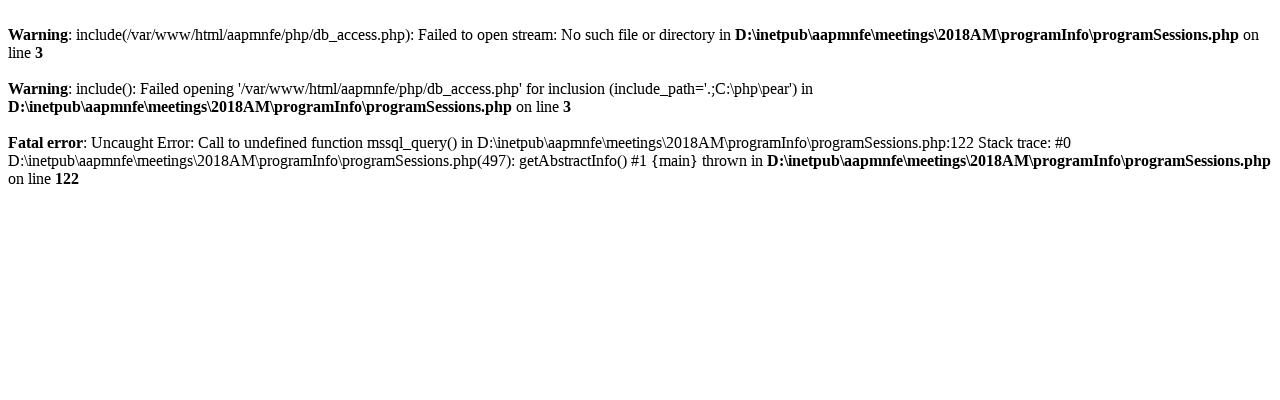

--- FILE ---
content_type: text/html; charset=UTF-8
request_url: https://w3.aapm.org/meetings/2018AM/programInfo/programSessions.php?&shid%5B%5D=1381&sid=7702
body_size: 374
content:
<!-- Get all sessions -->
<br />
<b>Warning</b>:  include(/var/www/html/aapmnfe/php/db_access.php): Failed to open stream: No such file or directory in <b>D:\inetpub\aapmnfe\meetings\2018AM\programInfo\programSessions.php</b> on line <b>3</b><br />
<br />
<b>Warning</b>:  include(): Failed opening '/var/www/html/aapmnfe/php/db_access.php' for inclusion (include_path='.;C:\php\pear') in <b>D:\inetpub\aapmnfe\meetings\2018AM\programInfo\programSessions.php</b> on line <b>3</b><br />
<br />
<b>Fatal error</b>:  Uncaught Error: Call to undefined function mssql_query() in D:\inetpub\aapmnfe\meetings\2018AM\programInfo\programSessions.php:122
Stack trace:
#0 D:\inetpub\aapmnfe\meetings\2018AM\programInfo\programSessions.php(497): getAbstractInfo()
#1 {main}
  thrown in <b>D:\inetpub\aapmnfe\meetings\2018AM\programInfo\programSessions.php</b> on line <b>122</b><br />
